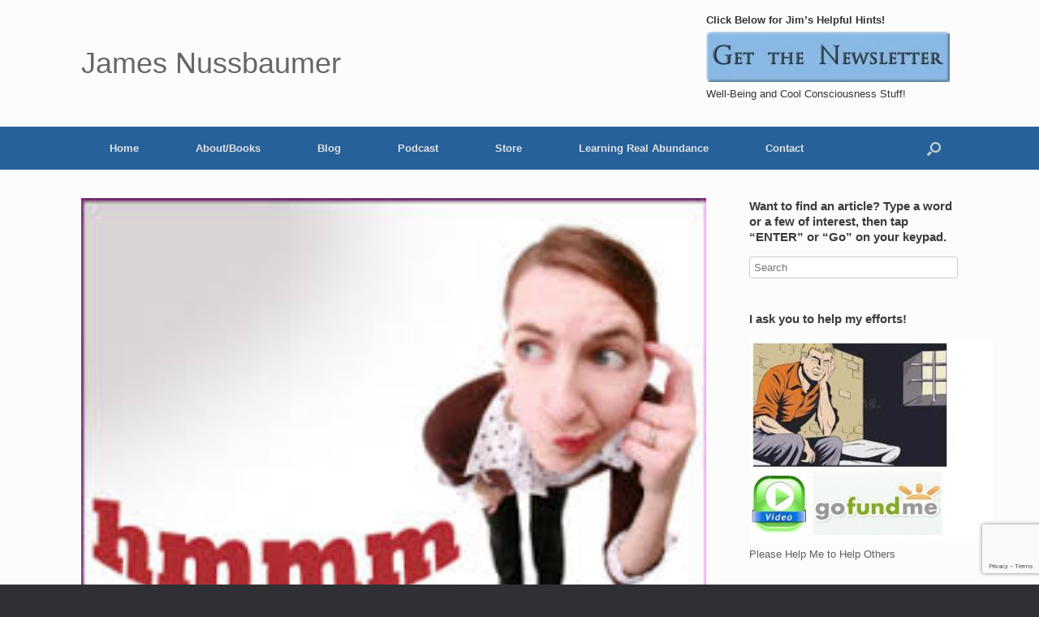

--- FILE ---
content_type: text/html; charset=utf-8
request_url: https://accounts.google.com/o/oauth2/postmessageRelay?parent=https%3A%2F%2Fjamesnussbaumer.com&jsh=m%3B%2F_%2Fscs%2Fabc-static%2F_%2Fjs%2Fk%3Dgapi.lb.en.2kN9-TZiXrM.O%2Fd%3D1%2Frs%3DAHpOoo_B4hu0FeWRuWHfxnZ3V0WubwN7Qw%2Fm%3D__features__
body_size: 162
content:
<!DOCTYPE html><html><head><title></title><meta http-equiv="content-type" content="text/html; charset=utf-8"><meta http-equiv="X-UA-Compatible" content="IE=edge"><meta name="viewport" content="width=device-width, initial-scale=1, minimum-scale=1, maximum-scale=1, user-scalable=0"><script src='https://ssl.gstatic.com/accounts/o/2580342461-postmessagerelay.js' nonce="23b6tYXQLHFlAZM3r6-PVQ"></script></head><body><script type="text/javascript" src="https://apis.google.com/js/rpc:shindig_random.js?onload=init" nonce="23b6tYXQLHFlAZM3r6-PVQ"></script></body></html>

--- FILE ---
content_type: text/html; charset=utf-8
request_url: https://www.google.com/recaptcha/api2/anchor?ar=1&k=6LcjYbUUAAAAABUf5giOaxLNAA--rLmLisVqTIYa&co=aHR0cHM6Ly9qYW1lc251c3NiYXVtZXIuY29tOjQ0Mw..&hl=en&v=PoyoqOPhxBO7pBk68S4YbpHZ&size=invisible&anchor-ms=20000&execute-ms=30000&cb=vrczb84na6df
body_size: 48891
content:
<!DOCTYPE HTML><html dir="ltr" lang="en"><head><meta http-equiv="Content-Type" content="text/html; charset=UTF-8">
<meta http-equiv="X-UA-Compatible" content="IE=edge">
<title>reCAPTCHA</title>
<style type="text/css">
/* cyrillic-ext */
@font-face {
  font-family: 'Roboto';
  font-style: normal;
  font-weight: 400;
  font-stretch: 100%;
  src: url(//fonts.gstatic.com/s/roboto/v48/KFO7CnqEu92Fr1ME7kSn66aGLdTylUAMa3GUBHMdazTgWw.woff2) format('woff2');
  unicode-range: U+0460-052F, U+1C80-1C8A, U+20B4, U+2DE0-2DFF, U+A640-A69F, U+FE2E-FE2F;
}
/* cyrillic */
@font-face {
  font-family: 'Roboto';
  font-style: normal;
  font-weight: 400;
  font-stretch: 100%;
  src: url(//fonts.gstatic.com/s/roboto/v48/KFO7CnqEu92Fr1ME7kSn66aGLdTylUAMa3iUBHMdazTgWw.woff2) format('woff2');
  unicode-range: U+0301, U+0400-045F, U+0490-0491, U+04B0-04B1, U+2116;
}
/* greek-ext */
@font-face {
  font-family: 'Roboto';
  font-style: normal;
  font-weight: 400;
  font-stretch: 100%;
  src: url(//fonts.gstatic.com/s/roboto/v48/KFO7CnqEu92Fr1ME7kSn66aGLdTylUAMa3CUBHMdazTgWw.woff2) format('woff2');
  unicode-range: U+1F00-1FFF;
}
/* greek */
@font-face {
  font-family: 'Roboto';
  font-style: normal;
  font-weight: 400;
  font-stretch: 100%;
  src: url(//fonts.gstatic.com/s/roboto/v48/KFO7CnqEu92Fr1ME7kSn66aGLdTylUAMa3-UBHMdazTgWw.woff2) format('woff2');
  unicode-range: U+0370-0377, U+037A-037F, U+0384-038A, U+038C, U+038E-03A1, U+03A3-03FF;
}
/* math */
@font-face {
  font-family: 'Roboto';
  font-style: normal;
  font-weight: 400;
  font-stretch: 100%;
  src: url(//fonts.gstatic.com/s/roboto/v48/KFO7CnqEu92Fr1ME7kSn66aGLdTylUAMawCUBHMdazTgWw.woff2) format('woff2');
  unicode-range: U+0302-0303, U+0305, U+0307-0308, U+0310, U+0312, U+0315, U+031A, U+0326-0327, U+032C, U+032F-0330, U+0332-0333, U+0338, U+033A, U+0346, U+034D, U+0391-03A1, U+03A3-03A9, U+03B1-03C9, U+03D1, U+03D5-03D6, U+03F0-03F1, U+03F4-03F5, U+2016-2017, U+2034-2038, U+203C, U+2040, U+2043, U+2047, U+2050, U+2057, U+205F, U+2070-2071, U+2074-208E, U+2090-209C, U+20D0-20DC, U+20E1, U+20E5-20EF, U+2100-2112, U+2114-2115, U+2117-2121, U+2123-214F, U+2190, U+2192, U+2194-21AE, U+21B0-21E5, U+21F1-21F2, U+21F4-2211, U+2213-2214, U+2216-22FF, U+2308-230B, U+2310, U+2319, U+231C-2321, U+2336-237A, U+237C, U+2395, U+239B-23B7, U+23D0, U+23DC-23E1, U+2474-2475, U+25AF, U+25B3, U+25B7, U+25BD, U+25C1, U+25CA, U+25CC, U+25FB, U+266D-266F, U+27C0-27FF, U+2900-2AFF, U+2B0E-2B11, U+2B30-2B4C, U+2BFE, U+3030, U+FF5B, U+FF5D, U+1D400-1D7FF, U+1EE00-1EEFF;
}
/* symbols */
@font-face {
  font-family: 'Roboto';
  font-style: normal;
  font-weight: 400;
  font-stretch: 100%;
  src: url(//fonts.gstatic.com/s/roboto/v48/KFO7CnqEu92Fr1ME7kSn66aGLdTylUAMaxKUBHMdazTgWw.woff2) format('woff2');
  unicode-range: U+0001-000C, U+000E-001F, U+007F-009F, U+20DD-20E0, U+20E2-20E4, U+2150-218F, U+2190, U+2192, U+2194-2199, U+21AF, U+21E6-21F0, U+21F3, U+2218-2219, U+2299, U+22C4-22C6, U+2300-243F, U+2440-244A, U+2460-24FF, U+25A0-27BF, U+2800-28FF, U+2921-2922, U+2981, U+29BF, U+29EB, U+2B00-2BFF, U+4DC0-4DFF, U+FFF9-FFFB, U+10140-1018E, U+10190-1019C, U+101A0, U+101D0-101FD, U+102E0-102FB, U+10E60-10E7E, U+1D2C0-1D2D3, U+1D2E0-1D37F, U+1F000-1F0FF, U+1F100-1F1AD, U+1F1E6-1F1FF, U+1F30D-1F30F, U+1F315, U+1F31C, U+1F31E, U+1F320-1F32C, U+1F336, U+1F378, U+1F37D, U+1F382, U+1F393-1F39F, U+1F3A7-1F3A8, U+1F3AC-1F3AF, U+1F3C2, U+1F3C4-1F3C6, U+1F3CA-1F3CE, U+1F3D4-1F3E0, U+1F3ED, U+1F3F1-1F3F3, U+1F3F5-1F3F7, U+1F408, U+1F415, U+1F41F, U+1F426, U+1F43F, U+1F441-1F442, U+1F444, U+1F446-1F449, U+1F44C-1F44E, U+1F453, U+1F46A, U+1F47D, U+1F4A3, U+1F4B0, U+1F4B3, U+1F4B9, U+1F4BB, U+1F4BF, U+1F4C8-1F4CB, U+1F4D6, U+1F4DA, U+1F4DF, U+1F4E3-1F4E6, U+1F4EA-1F4ED, U+1F4F7, U+1F4F9-1F4FB, U+1F4FD-1F4FE, U+1F503, U+1F507-1F50B, U+1F50D, U+1F512-1F513, U+1F53E-1F54A, U+1F54F-1F5FA, U+1F610, U+1F650-1F67F, U+1F687, U+1F68D, U+1F691, U+1F694, U+1F698, U+1F6AD, U+1F6B2, U+1F6B9-1F6BA, U+1F6BC, U+1F6C6-1F6CF, U+1F6D3-1F6D7, U+1F6E0-1F6EA, U+1F6F0-1F6F3, U+1F6F7-1F6FC, U+1F700-1F7FF, U+1F800-1F80B, U+1F810-1F847, U+1F850-1F859, U+1F860-1F887, U+1F890-1F8AD, U+1F8B0-1F8BB, U+1F8C0-1F8C1, U+1F900-1F90B, U+1F93B, U+1F946, U+1F984, U+1F996, U+1F9E9, U+1FA00-1FA6F, U+1FA70-1FA7C, U+1FA80-1FA89, U+1FA8F-1FAC6, U+1FACE-1FADC, U+1FADF-1FAE9, U+1FAF0-1FAF8, U+1FB00-1FBFF;
}
/* vietnamese */
@font-face {
  font-family: 'Roboto';
  font-style: normal;
  font-weight: 400;
  font-stretch: 100%;
  src: url(//fonts.gstatic.com/s/roboto/v48/KFO7CnqEu92Fr1ME7kSn66aGLdTylUAMa3OUBHMdazTgWw.woff2) format('woff2');
  unicode-range: U+0102-0103, U+0110-0111, U+0128-0129, U+0168-0169, U+01A0-01A1, U+01AF-01B0, U+0300-0301, U+0303-0304, U+0308-0309, U+0323, U+0329, U+1EA0-1EF9, U+20AB;
}
/* latin-ext */
@font-face {
  font-family: 'Roboto';
  font-style: normal;
  font-weight: 400;
  font-stretch: 100%;
  src: url(//fonts.gstatic.com/s/roboto/v48/KFO7CnqEu92Fr1ME7kSn66aGLdTylUAMa3KUBHMdazTgWw.woff2) format('woff2');
  unicode-range: U+0100-02BA, U+02BD-02C5, U+02C7-02CC, U+02CE-02D7, U+02DD-02FF, U+0304, U+0308, U+0329, U+1D00-1DBF, U+1E00-1E9F, U+1EF2-1EFF, U+2020, U+20A0-20AB, U+20AD-20C0, U+2113, U+2C60-2C7F, U+A720-A7FF;
}
/* latin */
@font-face {
  font-family: 'Roboto';
  font-style: normal;
  font-weight: 400;
  font-stretch: 100%;
  src: url(//fonts.gstatic.com/s/roboto/v48/KFO7CnqEu92Fr1ME7kSn66aGLdTylUAMa3yUBHMdazQ.woff2) format('woff2');
  unicode-range: U+0000-00FF, U+0131, U+0152-0153, U+02BB-02BC, U+02C6, U+02DA, U+02DC, U+0304, U+0308, U+0329, U+2000-206F, U+20AC, U+2122, U+2191, U+2193, U+2212, U+2215, U+FEFF, U+FFFD;
}
/* cyrillic-ext */
@font-face {
  font-family: 'Roboto';
  font-style: normal;
  font-weight: 500;
  font-stretch: 100%;
  src: url(//fonts.gstatic.com/s/roboto/v48/KFO7CnqEu92Fr1ME7kSn66aGLdTylUAMa3GUBHMdazTgWw.woff2) format('woff2');
  unicode-range: U+0460-052F, U+1C80-1C8A, U+20B4, U+2DE0-2DFF, U+A640-A69F, U+FE2E-FE2F;
}
/* cyrillic */
@font-face {
  font-family: 'Roboto';
  font-style: normal;
  font-weight: 500;
  font-stretch: 100%;
  src: url(//fonts.gstatic.com/s/roboto/v48/KFO7CnqEu92Fr1ME7kSn66aGLdTylUAMa3iUBHMdazTgWw.woff2) format('woff2');
  unicode-range: U+0301, U+0400-045F, U+0490-0491, U+04B0-04B1, U+2116;
}
/* greek-ext */
@font-face {
  font-family: 'Roboto';
  font-style: normal;
  font-weight: 500;
  font-stretch: 100%;
  src: url(//fonts.gstatic.com/s/roboto/v48/KFO7CnqEu92Fr1ME7kSn66aGLdTylUAMa3CUBHMdazTgWw.woff2) format('woff2');
  unicode-range: U+1F00-1FFF;
}
/* greek */
@font-face {
  font-family: 'Roboto';
  font-style: normal;
  font-weight: 500;
  font-stretch: 100%;
  src: url(//fonts.gstatic.com/s/roboto/v48/KFO7CnqEu92Fr1ME7kSn66aGLdTylUAMa3-UBHMdazTgWw.woff2) format('woff2');
  unicode-range: U+0370-0377, U+037A-037F, U+0384-038A, U+038C, U+038E-03A1, U+03A3-03FF;
}
/* math */
@font-face {
  font-family: 'Roboto';
  font-style: normal;
  font-weight: 500;
  font-stretch: 100%;
  src: url(//fonts.gstatic.com/s/roboto/v48/KFO7CnqEu92Fr1ME7kSn66aGLdTylUAMawCUBHMdazTgWw.woff2) format('woff2');
  unicode-range: U+0302-0303, U+0305, U+0307-0308, U+0310, U+0312, U+0315, U+031A, U+0326-0327, U+032C, U+032F-0330, U+0332-0333, U+0338, U+033A, U+0346, U+034D, U+0391-03A1, U+03A3-03A9, U+03B1-03C9, U+03D1, U+03D5-03D6, U+03F0-03F1, U+03F4-03F5, U+2016-2017, U+2034-2038, U+203C, U+2040, U+2043, U+2047, U+2050, U+2057, U+205F, U+2070-2071, U+2074-208E, U+2090-209C, U+20D0-20DC, U+20E1, U+20E5-20EF, U+2100-2112, U+2114-2115, U+2117-2121, U+2123-214F, U+2190, U+2192, U+2194-21AE, U+21B0-21E5, U+21F1-21F2, U+21F4-2211, U+2213-2214, U+2216-22FF, U+2308-230B, U+2310, U+2319, U+231C-2321, U+2336-237A, U+237C, U+2395, U+239B-23B7, U+23D0, U+23DC-23E1, U+2474-2475, U+25AF, U+25B3, U+25B7, U+25BD, U+25C1, U+25CA, U+25CC, U+25FB, U+266D-266F, U+27C0-27FF, U+2900-2AFF, U+2B0E-2B11, U+2B30-2B4C, U+2BFE, U+3030, U+FF5B, U+FF5D, U+1D400-1D7FF, U+1EE00-1EEFF;
}
/* symbols */
@font-face {
  font-family: 'Roboto';
  font-style: normal;
  font-weight: 500;
  font-stretch: 100%;
  src: url(//fonts.gstatic.com/s/roboto/v48/KFO7CnqEu92Fr1ME7kSn66aGLdTylUAMaxKUBHMdazTgWw.woff2) format('woff2');
  unicode-range: U+0001-000C, U+000E-001F, U+007F-009F, U+20DD-20E0, U+20E2-20E4, U+2150-218F, U+2190, U+2192, U+2194-2199, U+21AF, U+21E6-21F0, U+21F3, U+2218-2219, U+2299, U+22C4-22C6, U+2300-243F, U+2440-244A, U+2460-24FF, U+25A0-27BF, U+2800-28FF, U+2921-2922, U+2981, U+29BF, U+29EB, U+2B00-2BFF, U+4DC0-4DFF, U+FFF9-FFFB, U+10140-1018E, U+10190-1019C, U+101A0, U+101D0-101FD, U+102E0-102FB, U+10E60-10E7E, U+1D2C0-1D2D3, U+1D2E0-1D37F, U+1F000-1F0FF, U+1F100-1F1AD, U+1F1E6-1F1FF, U+1F30D-1F30F, U+1F315, U+1F31C, U+1F31E, U+1F320-1F32C, U+1F336, U+1F378, U+1F37D, U+1F382, U+1F393-1F39F, U+1F3A7-1F3A8, U+1F3AC-1F3AF, U+1F3C2, U+1F3C4-1F3C6, U+1F3CA-1F3CE, U+1F3D4-1F3E0, U+1F3ED, U+1F3F1-1F3F3, U+1F3F5-1F3F7, U+1F408, U+1F415, U+1F41F, U+1F426, U+1F43F, U+1F441-1F442, U+1F444, U+1F446-1F449, U+1F44C-1F44E, U+1F453, U+1F46A, U+1F47D, U+1F4A3, U+1F4B0, U+1F4B3, U+1F4B9, U+1F4BB, U+1F4BF, U+1F4C8-1F4CB, U+1F4D6, U+1F4DA, U+1F4DF, U+1F4E3-1F4E6, U+1F4EA-1F4ED, U+1F4F7, U+1F4F9-1F4FB, U+1F4FD-1F4FE, U+1F503, U+1F507-1F50B, U+1F50D, U+1F512-1F513, U+1F53E-1F54A, U+1F54F-1F5FA, U+1F610, U+1F650-1F67F, U+1F687, U+1F68D, U+1F691, U+1F694, U+1F698, U+1F6AD, U+1F6B2, U+1F6B9-1F6BA, U+1F6BC, U+1F6C6-1F6CF, U+1F6D3-1F6D7, U+1F6E0-1F6EA, U+1F6F0-1F6F3, U+1F6F7-1F6FC, U+1F700-1F7FF, U+1F800-1F80B, U+1F810-1F847, U+1F850-1F859, U+1F860-1F887, U+1F890-1F8AD, U+1F8B0-1F8BB, U+1F8C0-1F8C1, U+1F900-1F90B, U+1F93B, U+1F946, U+1F984, U+1F996, U+1F9E9, U+1FA00-1FA6F, U+1FA70-1FA7C, U+1FA80-1FA89, U+1FA8F-1FAC6, U+1FACE-1FADC, U+1FADF-1FAE9, U+1FAF0-1FAF8, U+1FB00-1FBFF;
}
/* vietnamese */
@font-face {
  font-family: 'Roboto';
  font-style: normal;
  font-weight: 500;
  font-stretch: 100%;
  src: url(//fonts.gstatic.com/s/roboto/v48/KFO7CnqEu92Fr1ME7kSn66aGLdTylUAMa3OUBHMdazTgWw.woff2) format('woff2');
  unicode-range: U+0102-0103, U+0110-0111, U+0128-0129, U+0168-0169, U+01A0-01A1, U+01AF-01B0, U+0300-0301, U+0303-0304, U+0308-0309, U+0323, U+0329, U+1EA0-1EF9, U+20AB;
}
/* latin-ext */
@font-face {
  font-family: 'Roboto';
  font-style: normal;
  font-weight: 500;
  font-stretch: 100%;
  src: url(//fonts.gstatic.com/s/roboto/v48/KFO7CnqEu92Fr1ME7kSn66aGLdTylUAMa3KUBHMdazTgWw.woff2) format('woff2');
  unicode-range: U+0100-02BA, U+02BD-02C5, U+02C7-02CC, U+02CE-02D7, U+02DD-02FF, U+0304, U+0308, U+0329, U+1D00-1DBF, U+1E00-1E9F, U+1EF2-1EFF, U+2020, U+20A0-20AB, U+20AD-20C0, U+2113, U+2C60-2C7F, U+A720-A7FF;
}
/* latin */
@font-face {
  font-family: 'Roboto';
  font-style: normal;
  font-weight: 500;
  font-stretch: 100%;
  src: url(//fonts.gstatic.com/s/roboto/v48/KFO7CnqEu92Fr1ME7kSn66aGLdTylUAMa3yUBHMdazQ.woff2) format('woff2');
  unicode-range: U+0000-00FF, U+0131, U+0152-0153, U+02BB-02BC, U+02C6, U+02DA, U+02DC, U+0304, U+0308, U+0329, U+2000-206F, U+20AC, U+2122, U+2191, U+2193, U+2212, U+2215, U+FEFF, U+FFFD;
}
/* cyrillic-ext */
@font-face {
  font-family: 'Roboto';
  font-style: normal;
  font-weight: 900;
  font-stretch: 100%;
  src: url(//fonts.gstatic.com/s/roboto/v48/KFO7CnqEu92Fr1ME7kSn66aGLdTylUAMa3GUBHMdazTgWw.woff2) format('woff2');
  unicode-range: U+0460-052F, U+1C80-1C8A, U+20B4, U+2DE0-2DFF, U+A640-A69F, U+FE2E-FE2F;
}
/* cyrillic */
@font-face {
  font-family: 'Roboto';
  font-style: normal;
  font-weight: 900;
  font-stretch: 100%;
  src: url(//fonts.gstatic.com/s/roboto/v48/KFO7CnqEu92Fr1ME7kSn66aGLdTylUAMa3iUBHMdazTgWw.woff2) format('woff2');
  unicode-range: U+0301, U+0400-045F, U+0490-0491, U+04B0-04B1, U+2116;
}
/* greek-ext */
@font-face {
  font-family: 'Roboto';
  font-style: normal;
  font-weight: 900;
  font-stretch: 100%;
  src: url(//fonts.gstatic.com/s/roboto/v48/KFO7CnqEu92Fr1ME7kSn66aGLdTylUAMa3CUBHMdazTgWw.woff2) format('woff2');
  unicode-range: U+1F00-1FFF;
}
/* greek */
@font-face {
  font-family: 'Roboto';
  font-style: normal;
  font-weight: 900;
  font-stretch: 100%;
  src: url(//fonts.gstatic.com/s/roboto/v48/KFO7CnqEu92Fr1ME7kSn66aGLdTylUAMa3-UBHMdazTgWw.woff2) format('woff2');
  unicode-range: U+0370-0377, U+037A-037F, U+0384-038A, U+038C, U+038E-03A1, U+03A3-03FF;
}
/* math */
@font-face {
  font-family: 'Roboto';
  font-style: normal;
  font-weight: 900;
  font-stretch: 100%;
  src: url(//fonts.gstatic.com/s/roboto/v48/KFO7CnqEu92Fr1ME7kSn66aGLdTylUAMawCUBHMdazTgWw.woff2) format('woff2');
  unicode-range: U+0302-0303, U+0305, U+0307-0308, U+0310, U+0312, U+0315, U+031A, U+0326-0327, U+032C, U+032F-0330, U+0332-0333, U+0338, U+033A, U+0346, U+034D, U+0391-03A1, U+03A3-03A9, U+03B1-03C9, U+03D1, U+03D5-03D6, U+03F0-03F1, U+03F4-03F5, U+2016-2017, U+2034-2038, U+203C, U+2040, U+2043, U+2047, U+2050, U+2057, U+205F, U+2070-2071, U+2074-208E, U+2090-209C, U+20D0-20DC, U+20E1, U+20E5-20EF, U+2100-2112, U+2114-2115, U+2117-2121, U+2123-214F, U+2190, U+2192, U+2194-21AE, U+21B0-21E5, U+21F1-21F2, U+21F4-2211, U+2213-2214, U+2216-22FF, U+2308-230B, U+2310, U+2319, U+231C-2321, U+2336-237A, U+237C, U+2395, U+239B-23B7, U+23D0, U+23DC-23E1, U+2474-2475, U+25AF, U+25B3, U+25B7, U+25BD, U+25C1, U+25CA, U+25CC, U+25FB, U+266D-266F, U+27C0-27FF, U+2900-2AFF, U+2B0E-2B11, U+2B30-2B4C, U+2BFE, U+3030, U+FF5B, U+FF5D, U+1D400-1D7FF, U+1EE00-1EEFF;
}
/* symbols */
@font-face {
  font-family: 'Roboto';
  font-style: normal;
  font-weight: 900;
  font-stretch: 100%;
  src: url(//fonts.gstatic.com/s/roboto/v48/KFO7CnqEu92Fr1ME7kSn66aGLdTylUAMaxKUBHMdazTgWw.woff2) format('woff2');
  unicode-range: U+0001-000C, U+000E-001F, U+007F-009F, U+20DD-20E0, U+20E2-20E4, U+2150-218F, U+2190, U+2192, U+2194-2199, U+21AF, U+21E6-21F0, U+21F3, U+2218-2219, U+2299, U+22C4-22C6, U+2300-243F, U+2440-244A, U+2460-24FF, U+25A0-27BF, U+2800-28FF, U+2921-2922, U+2981, U+29BF, U+29EB, U+2B00-2BFF, U+4DC0-4DFF, U+FFF9-FFFB, U+10140-1018E, U+10190-1019C, U+101A0, U+101D0-101FD, U+102E0-102FB, U+10E60-10E7E, U+1D2C0-1D2D3, U+1D2E0-1D37F, U+1F000-1F0FF, U+1F100-1F1AD, U+1F1E6-1F1FF, U+1F30D-1F30F, U+1F315, U+1F31C, U+1F31E, U+1F320-1F32C, U+1F336, U+1F378, U+1F37D, U+1F382, U+1F393-1F39F, U+1F3A7-1F3A8, U+1F3AC-1F3AF, U+1F3C2, U+1F3C4-1F3C6, U+1F3CA-1F3CE, U+1F3D4-1F3E0, U+1F3ED, U+1F3F1-1F3F3, U+1F3F5-1F3F7, U+1F408, U+1F415, U+1F41F, U+1F426, U+1F43F, U+1F441-1F442, U+1F444, U+1F446-1F449, U+1F44C-1F44E, U+1F453, U+1F46A, U+1F47D, U+1F4A3, U+1F4B0, U+1F4B3, U+1F4B9, U+1F4BB, U+1F4BF, U+1F4C8-1F4CB, U+1F4D6, U+1F4DA, U+1F4DF, U+1F4E3-1F4E6, U+1F4EA-1F4ED, U+1F4F7, U+1F4F9-1F4FB, U+1F4FD-1F4FE, U+1F503, U+1F507-1F50B, U+1F50D, U+1F512-1F513, U+1F53E-1F54A, U+1F54F-1F5FA, U+1F610, U+1F650-1F67F, U+1F687, U+1F68D, U+1F691, U+1F694, U+1F698, U+1F6AD, U+1F6B2, U+1F6B9-1F6BA, U+1F6BC, U+1F6C6-1F6CF, U+1F6D3-1F6D7, U+1F6E0-1F6EA, U+1F6F0-1F6F3, U+1F6F7-1F6FC, U+1F700-1F7FF, U+1F800-1F80B, U+1F810-1F847, U+1F850-1F859, U+1F860-1F887, U+1F890-1F8AD, U+1F8B0-1F8BB, U+1F8C0-1F8C1, U+1F900-1F90B, U+1F93B, U+1F946, U+1F984, U+1F996, U+1F9E9, U+1FA00-1FA6F, U+1FA70-1FA7C, U+1FA80-1FA89, U+1FA8F-1FAC6, U+1FACE-1FADC, U+1FADF-1FAE9, U+1FAF0-1FAF8, U+1FB00-1FBFF;
}
/* vietnamese */
@font-face {
  font-family: 'Roboto';
  font-style: normal;
  font-weight: 900;
  font-stretch: 100%;
  src: url(//fonts.gstatic.com/s/roboto/v48/KFO7CnqEu92Fr1ME7kSn66aGLdTylUAMa3OUBHMdazTgWw.woff2) format('woff2');
  unicode-range: U+0102-0103, U+0110-0111, U+0128-0129, U+0168-0169, U+01A0-01A1, U+01AF-01B0, U+0300-0301, U+0303-0304, U+0308-0309, U+0323, U+0329, U+1EA0-1EF9, U+20AB;
}
/* latin-ext */
@font-face {
  font-family: 'Roboto';
  font-style: normal;
  font-weight: 900;
  font-stretch: 100%;
  src: url(//fonts.gstatic.com/s/roboto/v48/KFO7CnqEu92Fr1ME7kSn66aGLdTylUAMa3KUBHMdazTgWw.woff2) format('woff2');
  unicode-range: U+0100-02BA, U+02BD-02C5, U+02C7-02CC, U+02CE-02D7, U+02DD-02FF, U+0304, U+0308, U+0329, U+1D00-1DBF, U+1E00-1E9F, U+1EF2-1EFF, U+2020, U+20A0-20AB, U+20AD-20C0, U+2113, U+2C60-2C7F, U+A720-A7FF;
}
/* latin */
@font-face {
  font-family: 'Roboto';
  font-style: normal;
  font-weight: 900;
  font-stretch: 100%;
  src: url(//fonts.gstatic.com/s/roboto/v48/KFO7CnqEu92Fr1ME7kSn66aGLdTylUAMa3yUBHMdazQ.woff2) format('woff2');
  unicode-range: U+0000-00FF, U+0131, U+0152-0153, U+02BB-02BC, U+02C6, U+02DA, U+02DC, U+0304, U+0308, U+0329, U+2000-206F, U+20AC, U+2122, U+2191, U+2193, U+2212, U+2215, U+FEFF, U+FFFD;
}

</style>
<link rel="stylesheet" type="text/css" href="https://www.gstatic.com/recaptcha/releases/PoyoqOPhxBO7pBk68S4YbpHZ/styles__ltr.css">
<script nonce="uYnfWHU7hTWMfgSGE36wVg" type="text/javascript">window['__recaptcha_api'] = 'https://www.google.com/recaptcha/api2/';</script>
<script type="text/javascript" src="https://www.gstatic.com/recaptcha/releases/PoyoqOPhxBO7pBk68S4YbpHZ/recaptcha__en.js" nonce="uYnfWHU7hTWMfgSGE36wVg">
      
    </script></head>
<body><div id="rc-anchor-alert" class="rc-anchor-alert"></div>
<input type="hidden" id="recaptcha-token" value="[base64]">
<script type="text/javascript" nonce="uYnfWHU7hTWMfgSGE36wVg">
      recaptcha.anchor.Main.init("[\x22ainput\x22,[\x22bgdata\x22,\x22\x22,\[base64]/[base64]/[base64]/ZyhXLGgpOnEoW04sMjEsbF0sVywwKSxoKSxmYWxzZSxmYWxzZSl9Y2F0Y2goayl7RygzNTgsVyk/[base64]/[base64]/[base64]/[base64]/[base64]/[base64]/[base64]/bmV3IEJbT10oRFswXSk6dz09Mj9uZXcgQltPXShEWzBdLERbMV0pOnc9PTM/bmV3IEJbT10oRFswXSxEWzFdLERbMl0pOnc9PTQ/[base64]/[base64]/[base64]/[base64]/[base64]\\u003d\x22,\[base64]\\u003d\x22,\x22woDCgcKCQmtpw6LCigpIwrsDf8OVTRk2QhYqbsKUw5vDlcObwq7CisOqw65bwoRSeSHDpMKTVGHCjz5OwpV7fcK9wpzCj8KLw7zDnsOsw4AIwr8fw7nDucKhN8KswqbDj0xqaX7CnsOOw4ZIw4k2wrAkwq/CuAAoXhRwOlxDYsO8EcOIbMKNwpvCv8KEQ8OCw5hOwptnw70+DBvCuhoeTwvCghLCrcKDw4PCom1HesO5w7nCm8K1VcO3w6XCn2V4w7DCoW4Zw4xeL8K5BWDCvWVGfMOoPsKZOsKww60/wrgbbsOsw5rCssOORmPDrMKNw5bCk8KSw6dXwo4dSV0fwp/DuGgLHMKlVcKrTMOtw6kDTSbCmWxAAWltwqbClcK+w7hRUMKfHQdYLD8qf8OVbwgsNsO7fMOoGlsMX8K7w6XCssOqwojCvMKbdRjDocKlwoTClzsnw6pXwqbDsAXDhEfDscO2w4XCq0gfU197wotaHijDvnnCl2l+KXRBDsK6esKfwpfCskUCLx/CvsKqw5jDiiLDusKHw4zCvRpaw4Z6asOWBDlAcsOIUMOsw7/[base64]/wqHCk8O9wqpAw6B0Qy0Hw43CgsOOA8OFw5NYwoLDtGnClxvCi8Omw7HDrcOue8KCwrIWwrbCq8Owwr5+woHDqBXDiAjDokk8wrTCjlXCsiZiaMKtXsO1w5ZTw43DlsOLZMKiBn9ZasOvw4LDpsO/w57DjcKlw47Ci8OIO8KYRQfCpFDDhcOPwqLCp8O1w5vCoMKXA8Ozw4M3Xm9/NVDDpcOpKcOAwpZYw6YKw5/DtsKOw6ctwrTDmcKVbMOuw4Bhw4wHC8OwWA7Cu3/Cvm9Xw6TCmsK5DCvCs2sJPmDCi8KKYsOvwpdEw6PDncOZOiR3M8OZNndGVsOsWnzDoixcw4HCs2dmwp7CihvCiQQFwrQywrvDpcO2wrDClBMuUsOkQcKbSAlFUhzDug7ChMKNwrHDpD1Sw7jDk8K8PMKRKcOGVsKnwqnCj2zDhsOaw49Mw6t3wpnCiA/[base64]/wpHDncOkKMKzw7vCosKZw4JsQnFLwrbCjybCpsKYwrLCr8KZJsOOwqXCu2ktw7XChUMzwqbCu3UpwoItwqPDglQewokVw7vCk8ONXzfDgVHCgBXCgys2w7rDuG3DpjbDhUnCo8KDw47CkEA7bcOzwpLDsj9+wp7DsDPCnA/DnsKaRsOYRF/CgsOxw5vDmHrCqhMIwqZrwpPDgcKQOMKncsOZScOxwrQPw5M1wqg3woQbw67DtgzDtMKJwqTDjMKTwoTDocOMw7hkHwHDmlRKw7YlGcO6wpREWcOmQ2xgwo8jwqpCwrnDr1DDqjDDrkDDkXoccy5VccKQZU3Cg8OIwoxEAsOtX8OSw4TCmk/CmsObCsKgw5clwqEXNSUrw6Nywo8SEcO5VMOYWBdHwqvCp8Ouwr7Cv8OhNMOcwqTDvcOlQMKSLG7DpTbDoRjCjjfDhsOVwpDDvsOjw5fCvwloBgU2UMKyw7bCmglZwrVCfhbDuQ3Dj8OKwpvCuDTDrXbCnMKkw5vDuMKiw7/DhRUUQsKiYsKaTTjDnC7DilnDosOebg/CtS9nwoJIw5XCu8O1KnJ2wpwSw5PDg1jDil3DkRHDpcOdQxjCrkwYNGkCw4Zdw7TCrcOHZSxzw6AjSX15Rk8WQgjDmsK5wqDCq0PDqEtpOBFBwqPDjFbDsA7CoMKIHn/DlMKMexfCgsKdLz8nLjB6IkVkHG7DjzJbwpd7wq9aLsK4AsKGwo7DngVsNMO9XGnCn8OgwojClcKuwrTCgsKow5/DkF3Cr8KnGcOFwpt8w4XCgmbDp2TDv0wiwoVQacOVKG7ChsKNw75JQcKLAEHCoiEDw7zDjcOiRcKswp5MJMOnwpx7csOBwqseUcKEMcOJYz1Lwq7DiiLCvsOsccOwwobCpsOFw5tgw4/CvjXCicOEw5HCiwXDp8KowrFxw53DpxJ/w4h+G3bDk8OHwrzDsQM3JsOUTMKscStQJR/Ck8KXw6zDnMKBwqpyw5XDucOTTzwWwoPCt3/[base64]/woPDu8KiIMOpw4ctQX1dYMKfZEHCsGzDqDrDocKuW3sLwp1Rw54hw5PCkQRvw6XCnsKmwoEeNMOIwpnDkTAwwrR2bEPCplstw7dgLTBFdDrDpwxlN2haw6Fxw4dxw73Ck8OBw7/[base64]/ClMO3TcOQGQHDtjAcw5PCg1vDlEoJw75jZCRAV2N8w7ZGXB9ewqrDqRFIF8O0asKVK1x1HBzDg8K0wodRwr3DvHk4wo/DsixRFsKmFcKnNVXDqzHDo8KzQsKewrfDmcKFCsKiRMOsaRMow74uwoHCrT5pWcOVwrIswq7CtsK+OgrDh8OrwrdfISLCqRdXwqrDl37DkMO7AcKndsOEUcOiBzjCgE4vCsKaNMOywrrDj2BtMMKHwpBDHg7CmcO9wpXDk8OcPWNOwrzCin/[base64]/CsMKvwqVKwpwCwonDpcK/w7g0wpxEwpnDpsKLw57CtU7DmMKIdypyDnZHwrN0wrdDdsOLwrnDrFgJOxLChMORwrlZwrQLYsKow4UzfnTCriZUwoQ1woPCnC/DqwgVw5vDh1nCoD3Cu8O8w6U9ESENw6onHcK7eMKhw4PCk0DCsTnCsDXClMOYwo/Dn8KzVsOSVsOBw4Jsw4pHCHlJRsOPH8OGwrU3UnhZGFsPZMKLNVdcdTHDg8KpwrkOw40MCyrCv8OfasOGV8KXw4bDh8OMGSpiwrfDqRkNw45yVsKJDcKLwr/[base64]/w71wJAzDtcKLw6nDi0kXwr80LsKRw6TDmjvDlScKE8OBw7YGLFl3N8KpN8OGXRLCg1DDmBQ0wo/[base64]/V8OEIBjCqUUjw5/CtUTDhMKpfnLDscODwoDCiQcdwq7Cj8OFDcKmwq3DpBANKxfCtsKmw6rCpsKHGRFLezIyb8K1wpDCj8K+w6DCu1rDoA3DpsKnw4XDnXBPXsO2R8Ohbk13fsO4wo4Qwrc5ZnnDt8OsYhxyd8KIwrbDh0V5w41HVyM9ThPDrz3CtMO/w7vDlcOBNjLDpsKyw6HDr8KyCQlKGUTCscO7WVnCtQ5PwrlZw7RcFmrDs8OHw4NXAjRMLsKcw7RcJcKbw51qE2xkAivChGgkQMK1wp1vwpDCuE/CqMOBwoRRTcK/[base64]/[base64]/CssKRUiF3fU0WCS0VwozDqsOLwqUdwo3DhhbDrMKRP8KxBHjDvcKseMKYwrjChj3CocKJaMKqTzzClz7DosKvLCXCrH3Dn8KMVsK0GVYfeX5nC3nCqcOWwoVzwo58IVRjw6rCgcKaw6jDiMK+w4HCrh8ID8O0FCXDsAl/w4HCs8OdZsKbwqLDgSzDr8KKwoxeMMKkwqXDicOEYjo8UsKIw63CknIfS25Bw77DqMOJw6k4cSnCscKbw6vDiMOuwrTCmB8hw7VAw5LDgxbDisOKSV1neWc3w59kRsOsw6ZKcC/CsMKWwprCjVY9IsOxFcKFwqJ5w602A8K5L2zDvj0fR8OGwoh2wr8dH0VHwqcIc33CtzPDhcK6w6JSHsKJWV/CocOOwpHCoiLClcONwoXCgsOxHMKkOFrCpMK6w53Cpxcaf3bDvm3DgAvDvsK2K2Z5RsOJZsOUMUA5AzZ3w4JGZi/Cnml0D3JNJ8OjAyvCiMKdwrrDgS0fUMOSURTCpBTDh8KoBmhFwpZ0G37CqVQ2w6/DnjjDtsKSVwfDtcOZw5gWQcOxD8OeaTHDkhcFw5nDnTPCpcOiwq7CisKqZ1w6wpkJw5VrK8KZLcOvwoTCoGhfw63CtDcQw4XChE/CpmF+w405RcOCQ8KVwqwhcAjDlilEPcKaA1nCp8KTw4pIw4pBw7J+wr3DosKZw5HCvUjDmDVjX8OEQFpjYQjDk05WwrzCoy7CtcKKNQc+w7URdV0aw73CqsOwZGjCtUwJdcOOKsK/IsKjb8Ogwr9UwrjDqgkUJWXDvEnDqWXCsHxTccKIwoJEA8O/Zlwswr/Cu8K/[base64]/w6xEbwweLinDhcOLABbDlUMkBBBZKXzClHfCucKBHMO4YsKjfX/Dlg7CpRHDl35Jwogyb8OjZsOJw6vCuxRJRVXDvMKoOg4Gw6Nowp17wqgQTnEdw6kobGbCkjLDsB53w4fDpMKEwoB/[base64]/DnMOsT8Kzwo1cwrTDqCzDly5DP0FtAHnCr8OaElXCtcK4WsOMdFtraMKFw45wHcOIw5dEwqDCrjPDl8OCS13CpEHDgVTDncO1w6kqXMOUwqfDvcO/aMO7wpPDtMKTwqNGwqDCpMOzBChpw7nDvE5FOx/[base64]/DgcOEbMOBasKMw6dOw6LDgBnDs1VZVsK7QsOLAmhwEsK5YMOIwpkFGsOcW1rDosOEw5HCvsKyNHvDhmkDTcOFAUjDisOBw68lw61/BRsAA8KUe8K3w4HCg8OMw6zDl8OYw5vCkXfCtMOiw5ZkMgTDjmfCscKxU8OYw4LDhSF1w5XDk2s4wrDCvAvDtzU4AsOlwqowwrdkwpnCpcKowojChVZteT/Dr8OgfxlPesK2w7o6CF/[base64]/UMKAw5cLwpXCuMOyOMOmPsOSw6bCi8KbbGpKwrvDlcK2wp0ww6/Ch33DnMO+w7Eaw49Nw7vDp8KIwq4wHELCvSI1w74Aw7DDjcKHw6IyISoXw5U0wq/DlyrCicOKw4QIwporwoYIY8O9wo/CknExwp4TYn0Iw53Dpk7CjlJ3w7tjwonCrXXClTPDhMO8w7FdKMOiw47CmTw0NsO4w5gRw7V7UsO0ecKow5syaDUtw70twoc6KDZSw64Iwoh3wpEsw5QnIzUndSd9w60hWEw5HsOtFWDDqVYKWxpbwq5hc8KnCADDhEXCp3pIcDTDi8KGwrI9XlDCig/DjjDDt8K6ZMKncsKrwopCIMOEOMKjw5h8wpLDkBIjwrIPBsKHwoXDm8ODGMOWc8OTPQnCicKURcOLw4Jiw5QNNmAYKMKIwqbCjF3Dnz7Dv0vDosO4wo5Uwo51wp3CpVYuCUJ/wqZSbhDCjgI4ZFvCgFPCjklKClpTWVrCs8K8e8OxWMOCw5PCqhvDhsKAPsKaw6JQfcOwQFTCp8KvOn1nMMOFAk/CuMO5WmDClsK6w7/DjcO+AcK5bsKtUXddN2rDvMKAPkLCoMKcw6LChMO0AT/[base64]/CqAvCiMKXw4UGwqIrw5J2cmRXbjzCt0M3wodVw5l1w7/[base64]/CrBw9w6XCniDDrcKUw54wV8KswonDmWrCqEPDv8Kkw7oMcFkRw7kfwq0PW8OnA8OxwpjClwLCg0PCsMKcVgYyacOrwojCqsOjwrDDicKECBEYbS7DhSPDrMKWT1sVfcO/dcO2w7TDvMO8CMKaw6Y1aMK3wpllDsKUw7/[base64]/w5U8elENWsOVw4FHZnjCtGrCuQobwq3DosKpwrwxwqvCmTxuw4bDv8KrbMOPTUMjdwsyw77DmUjDvntrDk3DvcOAFMKLw5YPw6lhEcKowqHDqVnDgT54w64TL8KUYsKIwp/Cqnx0w7wmZgvDkcOxw4nDm1/CrsK3wqhNwrAdFl/[base64]/CrcOMIMK+w6UaNMKbwpxEQW7CqsOcwoXCqDTClMKFFsKswo3DuQLCucOowr89wrPCiSVkahsRf8OuwpgGwqrCnsKudMKHwqTCssK+wqXCmMOAKwIGMsKNBMKSdAIYJE3Cogt0wqYIcXrDnsKjG8OMXsKew6kKwqzDoWIbw5/DkMKlXMO9dzPDnMK3w6ZdaAXCiMKMQm1jwqwtd8OFw6AQw47ChjTCggvCgwDDocORPsOHwpXCsiPClMKhw63DlnJZZ8KFAMKBw4rDhkfDncK/fMK9w7nCpcK9PnFYwojCllvDkxLDvERzWcO3V1hrN8KWw6bCpcOiRWTCuQ7DsiHCqMKyw5MrwowwX8OWw6jDvsO/w7clwqZPCMOIJGw+wrMxWkjDnMObTsOAwoTCo0oMQQDCjhrCscKNw5LCpcKUwp/DlHN9w4fDkxzDlMOZwqs0w7zCqQJnS8KNOMK3w6XCvsODDw/[base64]/[base64]/Cv8O5XEMMccORwrl5woMDwprCiMKqPS3CpgZKbsOQe2DCjsKBfjXDocOPA8Kgw6BWwoXCghLDh3LCnzfCpETCt1fDl8KJNicsw4Mqw68HU8Kpa8KIITxUNEzCpBHDjBvDoCbDoVDDpMKCwrN0woXCi8KdHA/[base64]/Ck8KSw7c/bxHDscKEezl1w5MGW0JvJ8O2wpLDm8K6w4Jow5EQWgTCtltRFsKkw45FeMKKw7hDwrZTTsKOw7MyHRwjwqVucsO+w4BPwrnCncKsFHjCr8KIYgUrw7Q/w6dHby3CvMKII13DtAAvFjcofic+wrdBbBDDjRXDh8KPDBsyV8OvLMKnw6ZifCzCky7CiHtsw6Y3bCHDvcKRwoPCvW/DkcOJIsOmw6kbPAN5DA3DihFUwpXDpMO0PWTDjcK1bFclPcOtwqLDscKMwqnDnkzCoMOxNE3CqMKtw4IYwo3Cqz/CusOCBsOJw4ZlJUI+wqnDgA1URwXDjCQVTho2w4Ipw7LDp8Oxw4AmNicWGTUYwpDDuwTCjDQ3KMOKU3fDgcOzN1PDl0fDrcKZYRl3YsObw7vDgUpvw5PCm8OQbcO8w7jCtsK/w7pKw6TCq8KOYTPCmmpxwqrDgsOrw7wZdV3DosKHJsK7w7RGTsKNw6vDs8ORw5/Cp8OaOMOCwpvDmMKafwAdbwNKJzMTwq44bC9qAUw1DsKnOMKdb1zDssOsKRIFw7rDrz/Cv8KYG8OGBMOCwqPCtFYdTCBMwoxJHsOfw5QDG8O+woXDkEzClSUaw7DCijt0w5lTBUZow7PCncOxEWbDhMKGFcK+M8Kwb8Ohw7DCgWPCiMOjC8O9D1fDqyPCmcOvw6HCrwVJVMORwpxEOmpUeEHCsEgRfsKmw69EwptYUVLCtD/CmnABwr9zw7nDocKVwozDjcOoDwh9wq5EXcOBNQsIT17DlXx/NlUPw5YtOmV1dRNlZ1RgPB0vwq0CJ1PCjcOKdMOmwqfCrwHDvcO/BMOlf39zwqbDnsKdYCIMwropdsKVw7PDnwbDs8KPUyzCjsKWwq/DoMO7woJjwp7CjMKbSCoSw6rCrUbCol7CrE8DZDo9aF5pwqDCssK2wr8+w6TDsMKyaXLCvsKaXkTCnWjDqgjCpxhuw6sWw7zCkg0ww6bCgzYVG1jCsnUNTRTCq0I5wqTDqsO6LsKMw5XCl8OgGsOvf8Kxw5whw75XwqvCgSbCiQsNwqvCjQhBwq/DryjDmMOgJMO9YipDG8Okfx0twqnCh8O5w691fMKqR0zCkmfDkTfChsKoFAsPSsO8w5TDkAjCvsOlw7PCgEIQVj7CocKkw53CkcKqw4fCrRVfw5TDn8OPwogQw70twpBWAwp5wpnDlcKKGF3CoMO8QW7Dvm7DiMKwGxViw543w4lqw6Ffw7jDlC0yw5o/D8O/w5g3wr/CiVlzTcOewpHDpsOjecOedhNtQ3EdLRLCusOJe8OaFsOfw4YpVMOOBsOIZMKHI8KOwqjCpknDqwRtAiDCosKDFR7Dj8Olw7/CpMOWWSbDpsObbQZwc33DhlJswobCsMKka8O9VsO6w5vDtRzCpkVYw4HDhcKXLBLDiAIkfT7CmF9JJDJNTVzCmGhewrAewolWbSQDwog3AcOvJMKkPsKJwpTCu8KCw7zCvV7Cv21kw4sVwq8tdT/[base64]/AMOOwofCuULChsOlwq/Co8Owwoscw6YkPhLCjTpcwohGw7djFAbCgh02AsOsaRc0UHnDosKLwrXCnybCn8O9w4Z3SsKHGcK7wqc3w7HDvcKHdcOVw6ITw48Qw6tEd1nDmSBDwrM3w5EywrrDjcOELsOowqHDt2krw4AwH8O6RnTDhgpiw7hueh5ywojCsxlzA8K/VsKNIMKZH8K7N0vDtyvCmMOYDsKLKhLDsXLDncOqOMO/[base64]/CnMOxJRjChcKRw4xew6M/[base64]/wqxkw4XCuzXCusKUQE8GwqtHwqrDncK5w7XCrcKiwqwtwrfDlMKswpDDi8Ksw6zDjifCpUZOHRY1woXDt8Olw40Ma38TXETDuyIGCMK+w5o/[base64]/woDCqsKwwqfClSXDl8OHw6rDr8O2wo93woh6FsObwr3Dj8KnG8OQKcOowp/CocOhNnXChS7DvEvCvsKWw68mGFRzN8OqwqBrKcKdwrHChcO/Yi3CpcOGYMOKw6DClMKaTcKGGQYHGQ7CpsOnXcKLa1txw7HCnjhdEMOLDgdqwrTDnMKWZVHCnMK/w7ZKO8OXQsOVwopBw55/bcOOw6ExLSZoXwY2TETCisKyLsKBMVHDksKPL8KcYH5ew4HDosO9GsOEQCHCqMOww7ARUsKgw5pZwp0GWTYwEMOKShvCkx7DqMKGJsO1dHTCpMKtwpc+wpgNw63CqsOzwpvDpC00w68Gw7Q5WMKeW8OeeQxQBsKTw63ChgBfbX/DgcOAISlbDMOCURMVw69bW3TDsMKUI8KZfzjDrljCs1VNGcKJw4YkajMPf3rDkMOgEV/[base64]/DqsOCwpICJxLCkljCh8O9XHfCosOkw5LDjj3CvmfCncKkwoh6J8O2D8Kmw7LCqRPDhSVMwoDDncKgb8Oyw6vDsMOHw5hJFMOow7bDrcONLsO0wpdecMOTKgHDicK8wpfCmyFDw7DDr8KJbV/DmlPDhsKzw49Aw4UgFsKvw55resOrciPChsKhAyzCvnXDjSJIb8OcSGLDpWnCgz/[base64]/DiS5XYDXDrTPCqsKYBcKuMcOYFTdQw4YAw5fDggE/wpDDvSdpZMO7YUrCncOpbcO+RX9WMMOhw54cw5kbw7zDhz7Cmxsiw7gBZh7CosO5w4rDs8KAwq0ZShgqw4luwozDpsOzw5IHwqAkwoLCrGU4w7JGw4Ndw7EQw65Fw77CqMKuBHTCkSJpwpZfKQQwwq/Cm8KSHMKqfV/DqsKtVcKBwqHDuMO3KcKQw6jCjsO3wrpEw64VIMKOw6UjwpstN2d4Y1peBMOCYmLDtsKdSsOkZcK8w4cHw7VXSAxtSsOJwpDCkQcmIcKiw5nCpsOAwr/[base64]/DriN5QcO4TCDDlcOJXSvDjXPCkWjDvMKsw6bCp8OuLDrCrsKoFQ0ww4h/FX4ow5ofVjjCowLDhGU0ccOKBMOXwrXDhxjDrMO0w4LCl0PDo1bDmmDCl8KPw4pWw4IQLG4xGMOIw5bCmxbDvMOKwrvDrWVYD0QATSLDuRBmw5TDnnc8wo01AWLCqsKOw7rDo8OQR1fCjC3CusOQTsO9PmsKw7rDpsOJwrLChHAsXMOCKcOewrjCqkfCjADDgT/CrT3CkzxYDsKNM1glIggswo9deMOXwrYKS8K8SBI4cjLCngXCk8K6JAnCq1Q6PcK2G17DqsOfd0XDqsOIScOCCR4Gw4PDp8O/[base64]/wqQvwptRPnHCrH/CmxTDvGrCkQpuwoARIQQ2Pkt1w7IRRMKmwpLDqk/Cm8OZDULDrHTCoCvCs0FRYm0RbRMTw4hSDMKGd8OJw5xxKmzCscOxw5jDiD3CmMO5UiNpIS/[base64]/Ci2vCk8O/w7/[base64]/DqsOBPSMJwpnDiSbCtRrDpFcyDwFewrXDpH05LibDvhLDicKAUjVlwrhVLCICXsK9TcO8HVHCl0XDqMOHwrEqwqwFZwJ3w6Y7w4fCvwPCtT09HcOQF3gxwoZWZ8KGMMOXw7LCuCpHwp9kw6/[base64]/CqgLCp8Kwwo5lw7dlw4dvVcOhfcOhRsKUeH3CgcOPw5fDlArCtsK5wo8xw47CrmvDmsKewrnCr8KEwqHCn8OCesK7K8O5X2wkw5gqw6VvB3PCvUrCik/DvsOkwp4mZ8OvS0Ykwog8L8OsHCgqw6jCncKmw4nCuMKKw4EnH8OkwqPDoSzDk8O3eMOCMivCn8OIdDbCj8K4w6RWwrHCt8OWwoAhHjDCjcKoczlyw7DCsAgGw6LDnh59X34/w5dxwpJEZsOYFnPDlnPDr8KjwrLCvwFNwqXDusKOw4HCnMO4ccO4U2PClcKNwrnCsMOFw5tTwpzCgycKRE90w5fDgsK8PR9gFsKkw6NeVEHCoMOBO2zCjWJjwpE/[base64]/Du8OwwovDr2JADmbDqxjDisKbCsKIH315w5zDrsK9AMK1wpZgw5Fow7PCl27CjWABJznDkMKcJcK5w581w43DrH7DnHkQw4LCuSLDo8O/DmcdKSdFbnXDrX5zwrHDiEnDpMOhw6/[base64]/DjcK/QUlsAMOuworDrBwQwrDDkcOTw6RMw4zClARhF8KJVMOpBXTDrMKOQU8bwqUpeMORJ3TDvF1awoQgwqYZw5BeYijChjjCkVfDjTvCnkXCh8OWAQVDaRw4w7TCrUQkw6TDg8KGw4Apw57DhsK6RRkmw45jw6ZKZsKfeXzCrE7CqcK5dH0RQ1zDicOkTQDCtyg/wpohwrkTIg9sJXjDvsO6eGnClsOmQsK1dcOTwpB/T8OaeV4Vw6LDr1DDtF8Zw501FiRAw4UwwqTDmBXCihQ8DWNNw5fDncOXw6EBwpEXC8KEwoB8wpTCrcK5wqjDqzDDn8Oow7TCjl8IOB3CvMOAwr1hXMOsw65tw6fCozRyw4B/[base64]/wp1/wp4LLsO5w4A+w4YgTMK4wo0iKMO6enBkF8O4DMOpdRpcw4Y5wrTCsMKzwqFmwrTClz7DqxpKVhLClibDncKYw6tawqfDqSLCpB0swp/Dv8Ktw7XCqxA1wrDDpV7CvcK6QsKkw5XDi8KCwofDoEMuwqUdwpXDtcKvF8Kdw63CnBAwViw3eMOvw79DQDImwp1bb8KlwrXCvsOsORTDkMOAaMKxXMKBERUgwpHCocOuemrCkMOXLEXCucK7bcKIw44IezvCicK/w5fCjsO7XMOtwrw6w75aXSscKQNSw4jClMKTYVh7RMOEw67Co8KxwrlDwq3CoQJLPcOrwoA6cQrCucKCw7XDnkXDlSvDhsKYw5V6cztxw6E2w6zDv8K4w7ofwrzClDodwrzCpcOSAn9ZwohPw48Ew7wkwoMeLsOhw79Pd0g/NWbCsXQaPx0AwqjCigVaVl/DnBbDuMO4CsKsagvCjT9tacKLw7fDsGwjwq7CsnLCgMOKfMOgAVA4BMOVwrQywqETUMOGAMONPRfDmcKhZlB2woDCqWp1MsO4wq/DmMOIworDo8O3wqhrw7ZPw6Jdw5Y3w6nCuFUzwrRpbFvCt8OGWMKrwo5jw5TCrTNOw7pHwrnDvVrDtBjChsKCwo9/O8OrJMOPFQvCq8K0XsKxw6Jgw4HCtBRnwr02LiPDvh1hw54sHQN7a27Cn8KXwr7DjcOzcHFZwrHCjmdnSsOVPD1aw51Sw5LCjUzCnUHDr0zCkMOcwrksw6l/[base64]/[base64]/DgnYYw4rCvHnCi8KGEzBDw5vCoSlcwr3CrCZvQ3nCm0jCrEDDrsOmwpDDjMOQLXHDihnDgcONLy9Bw7/DmnF6wpMdSMO8FsOCXBpYwo1eYMK1Em9Zwp17wobDn8KJPsO5RSvClCbCrl/Dj0TDn8OGw6vDgsOXwpFJBMO/BhlbQHclBgvCuhjCmAnCtVDDjFguGsKjOMKxwo/CiwDDuyPClMK/TC7ClcKYeMKBw4nDpsKQVsK6CMKOw6cLN0kGw6HDr1TDqsKQw7/ClznCmHnDkCxEw6fCg8O1wpM0YcKPw6zCqzLDhcOTOxnDtMOSw6YfWTgAPsKuIlVFw5BQbsOSw5fCvsKAA8Kuw7rDt8KNwpjCshNWwopFwoQrwp/CvcOmYFnCnkTCi8K5ZXk8wrxnwpVaPMKiRztjwoDCqsOqw548DS4CbcKrbcKgVcKbRgwxwrhkw7FBT8KKdsOpLMOnIMKLw7JTwoDChMKFw5HCk3gGJsOZw7AOw5XCt8OgwqgGwrsWdVs+E8OUw50Iwqw3eC7CqE3DjMOnKCrDp8OjwpzCkxLDvQBVdDcvDmjCsm/[base64]/DowV/b0TCmsKaw54Hwp0uPAU4w4fDtcK1PMK6TifClsKHw5HCi8KCw5bDmsKUwoXDvjjDk8K7wrs5w6bCp8K4FVjCiiBMesKOwr/Dn8O2wqwvw65jfMO7w5sVPcO6RcOowrvDpTsCwpbDnsKBCcOGwqs2N00Nw4lew53CqcKowr7DpC3DqcKlUDTCn8KwwofDlBklw657wqN0XsK+w7U3wpDCnSkmR3xhwozDoUbCu2UjwpIzwq3DisKcE8KGw7EmwqVKd8OPwr1Xwpwcwp3DqFTClsOTw4d7EHt2w6o4Ql/Dq0bClwh3DF5Fwrh9QGh2wqtkAsOQKcOQwpnDsEvCrsKYwo3DmMOJwoxeY3DCoFZrwoE4EcOgwoDCkHp1L2bCp8KYLsKxMwQ3wp3Cgl/[base64]/CrsKcQENKwqYUbQ/CnGvDsx3CjMKnCAVNwpPDm03CqsORw7PDsMK/Fg8KXsOWwpLCgALDrsK9L2lTw48BwpvDnULDsR8+FcOpw73DtcK7P0fDl8KhcyzDt8OjQDvCqsOlak3Ck09oNcOjbsOcw4LCh8KowqDCnG/DtcK/[base64]/[base64]/[base64]/ClzsqTsKfwrzCvsKSZsOoTE3DpGF3wqR8wojCgMKrdXtVwo/Di8KMIjHCgsKFw4DCkFbDp8KzwocWPcKcw4NtXibDpMKOwpLDlD/CtT/[base64]/Dq1tfwoYeFcKawp7CrcOSP8O1w5jCkXzDg05vwrpOwrjDp8KowoBKGsOfwovDpcKvwpEGOsKqCcO/CVnDoxrCrsKZwqc2VMOVM8Ksw7UCA8K9w7nCl3Q/w6fDkwHDgTwYEn9SwpEtf8Kdw77DuXbDlMKmwo/[base64]/[base64]/CvE0vw77Cv8KDJzhBwok+V8O6BsK+wpkQGlfDtmxsbsO0RiDDncKzIMKlZ17Cji7CqMK0cigKw6ZVwoHCizXCpTPCvTHCh8Ozwo3CtMKCHMO9w7FcL8O7w4IZwpViUcOlHTHDiBkpwrzCvcKuw4/[base64]/[base64]/DoFlew6bDgQPCoFTCt8KTGMOdwrBfwqrCvnrChWTDucKAGSjDqsOMW8KZw43DqkBwAXnCu8KKZXTCp15aw4vDhcKqa0fDkcOmwqg+wqBaJMOgFcO0SWnCnC/CkRkNwoZWPW7Dv8KywpXDgcK2w43CucOaw48bwr9nwpvCm8KDwpHCm8OTwr8Dw7PCoD/DkEVrw5HDuMKNw7PDlMOxwpjDgcKFCXfDj8KkeFcAO8KkKcKRCAvCv8KDw6xLw5LCncOmwrrDlTFxFsKPOcOgwoLDsMKQOzzCliVyw5fDpsKUwo7DicKpwpkDw4Bbwp/ChcOnwrfCk8KrI8O2HS7DvMOEB8OXaBjDkcOlIAfDi8OKdmzDmsKBZcOlO8OfwrpZwqsqwow2wpLDhwTDh8OQEsKuwq7DoxHDgFk1DRLDqkYQTy7DlHzCs2DDih/[base64]/Cj8O+VcOgwowzR8Oiw7cAw6zDjcOow7oCw5Ugw6wYfsOHw74zL0zDnyNSwoNiw7DCmcOTFhQpccO9EiPDrWnCkxg6ADsEwrtywoXCijbDrSHDmQo3wrLDq2vCmVQdwp0pwoHDiSLCicKiwrMiElhGOcKUw6nDucO7w6zDtcKFwq/Do0ANTMOIw5xtw6XDpcK8BFtcwozCkn44ZcKuw4/Ct8OtDMOEwoMIAcOCCsKVSmh4w4oIMsOLw5rDsTnCmcOOTGQsbzo4w6LCnBB0wqfDsBxOV8KRwoVFZcO3w6nDmVHDq8O/wqrDiVJkIxnDp8KjakzDt2xVATbDmMK8wqPDi8O3w6nCiBjCg8KWCj/CssKpwrg/w4fDn1BQw6sBGcKlUMKbwpDDjsK9PGF4w7HDlSokbxpSQMKcw5hnacODwqHCrVfDgwlQTMOIPj/CgMO5wrzDhMKawovDgEt3VR8AaAV/RcKTwqtqTkHCj8K7B8KNPGfCpxjDoh/DjcOfwq3Cr3bDr8OAwp/[base64]/DrMKiH8OsIMOcw6jCjEbDosK/P0rCpcO/OMOzwqrCgsOyQQfCgwrDnGHCosO2Q8OoZMO/[base64]/EMOlw7pWE8KGw7bChyJaw69Xw5DCrytPQMOYwpDDoMKlccK9wpLCicK9L8Olw43DhTNXBHc8dnHClsKrw6l6K8ObDB9Nw4HDsH3DjUrDultaZsKZw449Y8KzwpAow4jDlMO1O0DDgcKkPUvCvm7Ct8OnM8OCw6rCpVwQwpTCo8O5w4/[base64]/[base64]/DnS3DkyTCpsKGCiF4f0tqwoYxwqB2VMKYw7pvPSbCg8KGwpTCn8OHaMKGcsKqw4LDiMOmw4TCnWzDjsONw6bCjMKVC0MewqvChcO2wozDjSxaw5fDnMK+w5/Cln8zw6AcEcK6USbCksKAw5wgdsK7I1/DuXp7KlsqTcKiw6FvKibDmHDCjQ5UHExMRxLDtsOvwo7CmVnCiCsCWB07woQfFW4Rw7bChsKTwolJw6k7w57DjcK6wo0Ew5gYwqzDqyrCrzLCpsKowrbDqBnCnH3DgsOxw4UxwqdpwoNfcsOswq/[base64]/CqcOcaz/CmD7DpzHDh8OUw5xLw5vDund9w7huw69ZJ8KBwpzDtA7DucKLDsKrNCQFHcKQFSvCg8OPHQszKMKRC8KYw41Hw4/Ckhp+QsOvwqg0NHrDhcKJw4/Dt8KjwpJvw6jCoGI3fMK9w5BKZQLCqcKdRMKow6DDqsOFRMKUMsKZwqUXfjc6w4rCsDokYsObwojCiH4iL8K4wolSwq0tXW9PwqAvGTlNw75JwpoCDUNlwqbCv8KvwrkEw7ttIEHCpcOuflDCh8K6PMOiw4PDrQg/AMKCwoNpw5wPw4o1w4xZdW/CjgbDg8KuecOjw5pUK8KswrLChsKFwoABwoRXEBsUwpvDncOFBidhVQ7Ch8OVw687w4gXBUsFw77CpMOmwoTDqW7DucOFwrcvFMOwR1B9AD9Uw7/DrX/CoMK7QcO2wqYJw4BZwq1AC3fDnVtfGkRmIEvChyPDk8O6woAfw5nDlcOebMOVw4Qqw67CiEHDhyzCkw16Ti1DGcOEandWworCmWpECsKUw4VYSXnDs1xzwpUUw6ZRcCLDi2Vxw4TCjMKew4FvSsOXwpwCTCfCkhpzOwMBwrDCscOleVc+wo/DvcKuwrvDuMOdG8KBwrjDhsOww5ggwrPCscOcwpppwqrCi8Kyw47DsCdZw6nCoRTDg8OQA3/CsCTDqyPCkTNkU8K3G3vDlBdyw69nw4JbwqXDm2AfwqAFwq/CgMKrw7tCwp7DjcKMTS9oFsO1VcO7BMOTwoDCvVjDpCPDhCA7wo/CgHTChmUZRMKuw5TCncK9wr3CqsONw4nDtsOfMcKZw7bDgHjCs2nCrMOwEMOwFcKKJx5zw7fDiWvDjsOHGMO+ScKpPDJ2RcOeXsKwIATDk0B1XMK2w6/[base64]/[base64]/[base64]/Dp8OFPl7CocKpw7DCuQPDqcKZw5bDmcOpwpA3wrR0SUVKw7TCpzdDf8KYwrvDisKCHMO9wonDq8KEwqQVEXR8TcKWFMKaw54EBMKZY8KUIsOtwpLDr2LCgy/DlMK4wrDDhcOcwrNYP8Oww4rDuARfEnPDny01w50zwq0Iw57ClHbCl8O6w4XDsHVNwqTDo8OZHybDkcOjw51awqjCjDBwwpFLwpccw7hBw7zDncO6fsOXwqMowrNeHMKoL8OfT2/CpVzDncK0VMKVcsKtwrNUw65zP8Oiw6M7wroJw5ARGsKxwqzCmsO0aQhew4Ecw7/DmMOgNcKIw6TDjMK9w4B1wpDDhsKjw4rDjcOrFUw8w7Rqw7ouGRVOw4B/KsOPHsOmwoBawrV1wrHCvMKswrw6NsKywpjCr8ORGUHDtcO3YA1Uw7hvMUTCn8OeD8OiwojDmcKKwr/DmzUpw5jCtsO9wqkXw4XCjDnCgcOOwp/Ci8Kdw606HCHCokBobcOGfMKrdsOIGMO+R8O/w5ZlUxLCvMO1L8KEWAk0PcK3w45Iwr7DpcKgw6Q2w4/DlcK4w7rDlnUvEBJsF21xH23DgsO9w7nDrsOCdi0DPUfCjsKAeXVcw7xbZk9ew7YFQixaAMKkw6HCsC03bMOOSsOqecKkw7oFw6/Dvzd9w4TDtMOWacKMX8KVP8Onw5YieybCkUHCh8KjRsO3PhrDh20xNS9Rwo4uwq7DuMKnw6t3Q8Ouw6shw4HCsFVNwqPDkHfCpMOPOhJewrh7D3Naw7zClTrDkMK7PMOVfA40ZsO/wpnCmSLCocKkRcOawrLClQ/Cv2gMccOxLlXDlMKMwosAw7HDkWvDlAxjw5d3LQjDtMKrXcKiw7/[base64]/CkMKHEmXDoWDDucKkwr3Dh8OJw6FVZhvCj3PCnH4CwrwiE8OaVcKEPB3CrMK0wpgXwq5Dd03DskzCoMKnNSpoGl8KK1bDhMKgwo0iw4zCi8KTwppwGic2AXoVfcOzV8ODw59sZMKEw7xIwrNFw77DnjnDuQ3ChMKZSX8qw4jCricIw6/Dn8KZw5kPw6FEJsKDwqI0V8KTw6wBw7fDtcOCXMKjw4jDn8OLZ8OHD8K6XcOfNzXCrDzDmz9sw4bCuyprAXHCu8KVAcOuw5J8woYdd8OCwqLDt8KlOj7CqTRIw7TDsi/Dh2IgwrNDw7vCllcDQAQ/w73DmktVw4DDlcKnw50uwoQbw4/DgsKXbi85VgbDnyxdWcOELcO7bEvDj8KhQ0x+w6TDvsORw5HCtmDDgMODbVoOwqlzwp7CrGzDkMO/w4XDpMKfwrrDpsK5wp8yacKyJHp5wr85enpjw74+wrbCgMOqw7ZyTcKcLMOfDsK2TE3Dj2vDgQUFw6rCnMOofCNuXyDDqTI+ZWPCtMKcXUfCtDvCn1XCo2sPw649aBfCt8OmW8Klw7rCp8Kyw4bCs3F8MsKCSWLDtsO/[base64]/CtV1pb8KNOsOxTsOLw4/DlMKHLEQNw4rDkcOQw5shUgxPdn/CjiIzwqo\\u003d\x22],null,[\x22conf\x22,null,\x226LcjYbUUAAAAABUf5giOaxLNAA--rLmLisVqTIYa\x22,0,null,null,null,0,[21,125,63,73,95,87,41,43,42,83,102,105,109,121],[1017145,710],0,null,null,null,null,0,null,0,null,700,1,null,0,\[base64]/76lBhnEnQkZnOKMAhnM8xEZ\x22,0,1,null,null,1,null,0,1,null,null,null,0],\x22https://jamesnussbaumer.com:443\x22,null,[3,1,1],null,null,null,1,3600,[\x22https://www.google.com/intl/en/policies/privacy/\x22,\x22https://www.google.com/intl/en/policies/terms/\x22],\x22kzlnLXqe7eIvS7m4pXWrk+h9SYqrKVS9ps2oeyxsKeo\\u003d\x22,1,0,null,1,1768998757642,0,0,[108,181],null,[181,50,11],\x22RC-NAuLQnMP3hCKug\x22,null,null,null,null,null,\x220dAFcWeA74fLIDVjbI4E_ntjdmTfiHlbXtZIqpU-45DHpOGdCP4DQtLYXdS60QPRp7wIocVdkKceVj2SdwlK3trrgRJT9TpqAZ4g\x22,1769081557668]");
    </script></body></html>